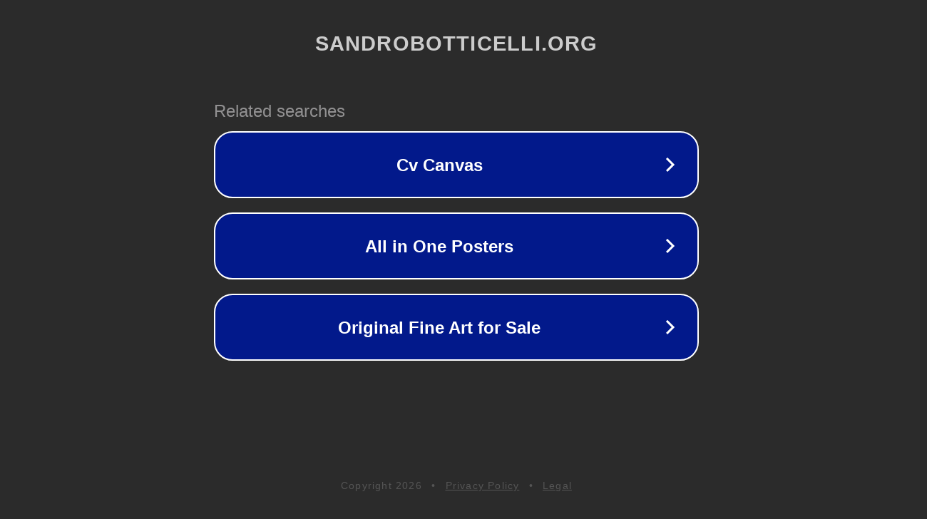

--- FILE ---
content_type: text/html; charset=utf-8
request_url: http://sandrobotticelli.org/painting-Robert%20Lefevre-lyre-83670.htm
body_size: 1110
content:
<!doctype html>
<html data-adblockkey="MFwwDQYJKoZIhvcNAQEBBQADSwAwSAJBANDrp2lz7AOmADaN8tA50LsWcjLFyQFcb/P2Txc58oYOeILb3vBw7J6f4pamkAQVSQuqYsKx3YzdUHCvbVZvFUsCAwEAAQ==_BG7HRac2kXMojH+U0IX/QUiUs2CUGQ70TUU1VQbarmgDj7pahpE/XRq5D8iVVL7mxDdeTuHis8Aw6/7F5euxnA==" lang="en" style="background: #2B2B2B;">
<head>
    <meta charset="utf-8">
    <meta name="viewport" content="width=device-width, initial-scale=1">
    <link rel="icon" href="[data-uri]">
    <link rel="preconnect" href="https://www.google.com" crossorigin>
</head>
<body>
<div id="target" style="opacity: 0"></div>
<script>window.park = "[base64]";</script>
<script src="/bOpPBiOdL.js"></script>
</body>
</html>
